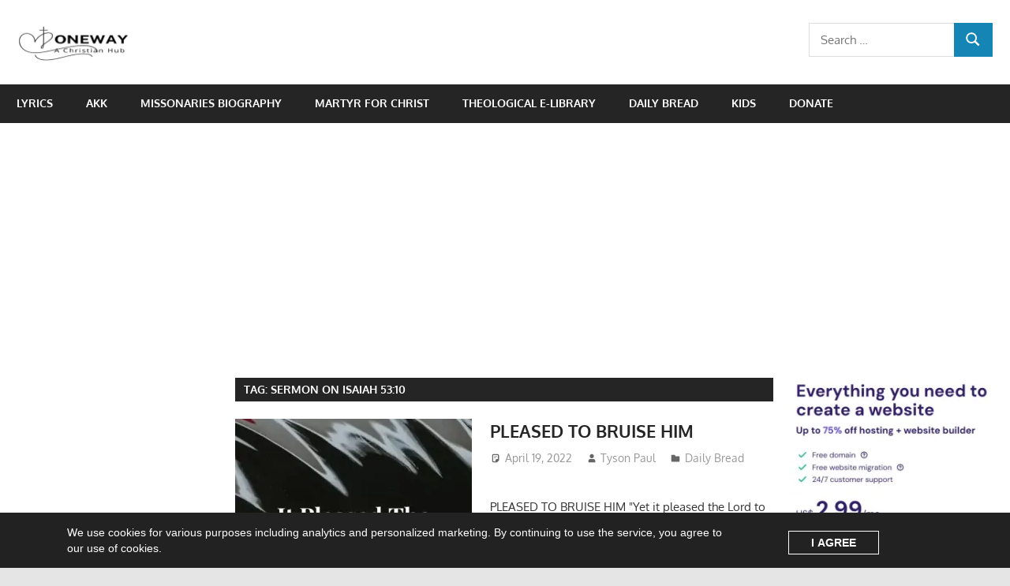

--- FILE ---
content_type: text/html; charset=utf-8
request_url: https://www.google.com/recaptcha/api2/aframe
body_size: 184
content:
<!DOCTYPE HTML><html><head><meta http-equiv="content-type" content="text/html; charset=UTF-8"></head><body><script nonce="_FQLxb8sKDqP8QPEdTv4ZQ">/** Anti-fraud and anti-abuse applications only. See google.com/recaptcha */ try{var clients={'sodar':'https://pagead2.googlesyndication.com/pagead/sodar?'};window.addEventListener("message",function(a){try{if(a.source===window.parent){var b=JSON.parse(a.data);var c=clients[b['id']];if(c){var d=document.createElement('img');d.src=c+b['params']+'&rc='+(localStorage.getItem("rc::a")?sessionStorage.getItem("rc::b"):"");window.document.body.appendChild(d);sessionStorage.setItem("rc::e",parseInt(sessionStorage.getItem("rc::e")||0)+1);localStorage.setItem("rc::h",'1768401191071');}}}catch(b){}});window.parent.postMessage("_grecaptcha_ready", "*");}catch(b){}</script></body></html>

--- FILE ---
content_type: application/javascript; charset=utf-8
request_url: https://fundingchoicesmessages.google.com/f/AGSKWxVEr9BIVHoTlk4089mjcFo3QyCsAKbW3Z5tWOeiSZ84GyTANzl_vG8wESP30hD7NUpXoJ8-p3dX1XuhCku0T26ZBLSy8meDGjp95G_pvyMLaq2s41c8Xk4T5PcVPSAuxCgRnhWqzrwKdh-_E3pKDTDLe90EKu0ENxyTWOAHvXyVJDY3Bo5zlRqrBPZV/_/ad-template./displayAdFrame./ad/cross-/ad-title./ads8.
body_size: -1290
content:
window['01c43fad-6045-4c0b-ac75-0ca23731a085'] = true;